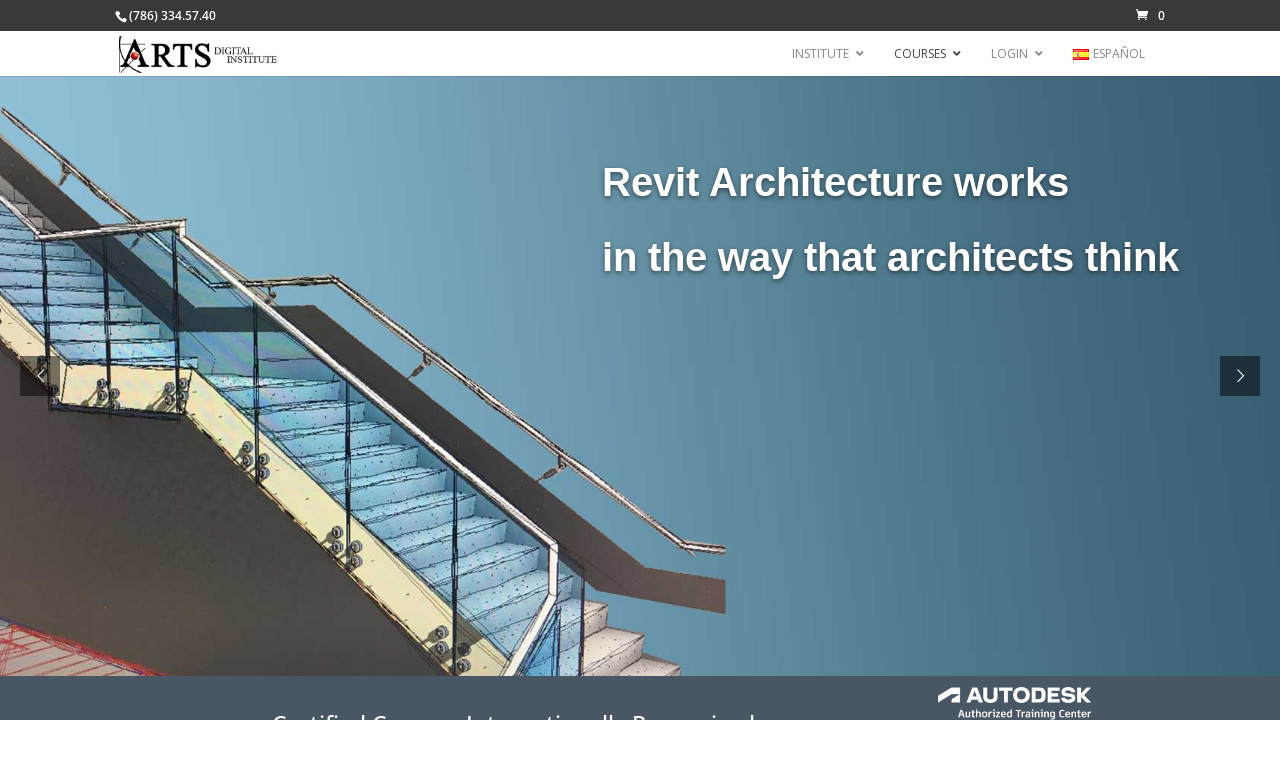

--- FILE ---
content_type: text/html; charset=utf-8
request_url: https://www.google.com/recaptcha/api2/anchor?ar=1&k=6Le0GecgAAAAADva7Q3V8-hvIUYIj3RiP9bXElFZ&co=aHR0cHM6Ly9hcnRzZGlnaXRhbGluc3RpdHV0ZS5jb206NDQz&hl=en&v=PoyoqOPhxBO7pBk68S4YbpHZ&size=invisible&anchor-ms=20000&execute-ms=30000&cb=9d930xaw9yn
body_size: 48754
content:
<!DOCTYPE HTML><html dir="ltr" lang="en"><head><meta http-equiv="Content-Type" content="text/html; charset=UTF-8">
<meta http-equiv="X-UA-Compatible" content="IE=edge">
<title>reCAPTCHA</title>
<style type="text/css">
/* cyrillic-ext */
@font-face {
  font-family: 'Roboto';
  font-style: normal;
  font-weight: 400;
  font-stretch: 100%;
  src: url(//fonts.gstatic.com/s/roboto/v48/KFO7CnqEu92Fr1ME7kSn66aGLdTylUAMa3GUBHMdazTgWw.woff2) format('woff2');
  unicode-range: U+0460-052F, U+1C80-1C8A, U+20B4, U+2DE0-2DFF, U+A640-A69F, U+FE2E-FE2F;
}
/* cyrillic */
@font-face {
  font-family: 'Roboto';
  font-style: normal;
  font-weight: 400;
  font-stretch: 100%;
  src: url(//fonts.gstatic.com/s/roboto/v48/KFO7CnqEu92Fr1ME7kSn66aGLdTylUAMa3iUBHMdazTgWw.woff2) format('woff2');
  unicode-range: U+0301, U+0400-045F, U+0490-0491, U+04B0-04B1, U+2116;
}
/* greek-ext */
@font-face {
  font-family: 'Roboto';
  font-style: normal;
  font-weight: 400;
  font-stretch: 100%;
  src: url(//fonts.gstatic.com/s/roboto/v48/KFO7CnqEu92Fr1ME7kSn66aGLdTylUAMa3CUBHMdazTgWw.woff2) format('woff2');
  unicode-range: U+1F00-1FFF;
}
/* greek */
@font-face {
  font-family: 'Roboto';
  font-style: normal;
  font-weight: 400;
  font-stretch: 100%;
  src: url(//fonts.gstatic.com/s/roboto/v48/KFO7CnqEu92Fr1ME7kSn66aGLdTylUAMa3-UBHMdazTgWw.woff2) format('woff2');
  unicode-range: U+0370-0377, U+037A-037F, U+0384-038A, U+038C, U+038E-03A1, U+03A3-03FF;
}
/* math */
@font-face {
  font-family: 'Roboto';
  font-style: normal;
  font-weight: 400;
  font-stretch: 100%;
  src: url(//fonts.gstatic.com/s/roboto/v48/KFO7CnqEu92Fr1ME7kSn66aGLdTylUAMawCUBHMdazTgWw.woff2) format('woff2');
  unicode-range: U+0302-0303, U+0305, U+0307-0308, U+0310, U+0312, U+0315, U+031A, U+0326-0327, U+032C, U+032F-0330, U+0332-0333, U+0338, U+033A, U+0346, U+034D, U+0391-03A1, U+03A3-03A9, U+03B1-03C9, U+03D1, U+03D5-03D6, U+03F0-03F1, U+03F4-03F5, U+2016-2017, U+2034-2038, U+203C, U+2040, U+2043, U+2047, U+2050, U+2057, U+205F, U+2070-2071, U+2074-208E, U+2090-209C, U+20D0-20DC, U+20E1, U+20E5-20EF, U+2100-2112, U+2114-2115, U+2117-2121, U+2123-214F, U+2190, U+2192, U+2194-21AE, U+21B0-21E5, U+21F1-21F2, U+21F4-2211, U+2213-2214, U+2216-22FF, U+2308-230B, U+2310, U+2319, U+231C-2321, U+2336-237A, U+237C, U+2395, U+239B-23B7, U+23D0, U+23DC-23E1, U+2474-2475, U+25AF, U+25B3, U+25B7, U+25BD, U+25C1, U+25CA, U+25CC, U+25FB, U+266D-266F, U+27C0-27FF, U+2900-2AFF, U+2B0E-2B11, U+2B30-2B4C, U+2BFE, U+3030, U+FF5B, U+FF5D, U+1D400-1D7FF, U+1EE00-1EEFF;
}
/* symbols */
@font-face {
  font-family: 'Roboto';
  font-style: normal;
  font-weight: 400;
  font-stretch: 100%;
  src: url(//fonts.gstatic.com/s/roboto/v48/KFO7CnqEu92Fr1ME7kSn66aGLdTylUAMaxKUBHMdazTgWw.woff2) format('woff2');
  unicode-range: U+0001-000C, U+000E-001F, U+007F-009F, U+20DD-20E0, U+20E2-20E4, U+2150-218F, U+2190, U+2192, U+2194-2199, U+21AF, U+21E6-21F0, U+21F3, U+2218-2219, U+2299, U+22C4-22C6, U+2300-243F, U+2440-244A, U+2460-24FF, U+25A0-27BF, U+2800-28FF, U+2921-2922, U+2981, U+29BF, U+29EB, U+2B00-2BFF, U+4DC0-4DFF, U+FFF9-FFFB, U+10140-1018E, U+10190-1019C, U+101A0, U+101D0-101FD, U+102E0-102FB, U+10E60-10E7E, U+1D2C0-1D2D3, U+1D2E0-1D37F, U+1F000-1F0FF, U+1F100-1F1AD, U+1F1E6-1F1FF, U+1F30D-1F30F, U+1F315, U+1F31C, U+1F31E, U+1F320-1F32C, U+1F336, U+1F378, U+1F37D, U+1F382, U+1F393-1F39F, U+1F3A7-1F3A8, U+1F3AC-1F3AF, U+1F3C2, U+1F3C4-1F3C6, U+1F3CA-1F3CE, U+1F3D4-1F3E0, U+1F3ED, U+1F3F1-1F3F3, U+1F3F5-1F3F7, U+1F408, U+1F415, U+1F41F, U+1F426, U+1F43F, U+1F441-1F442, U+1F444, U+1F446-1F449, U+1F44C-1F44E, U+1F453, U+1F46A, U+1F47D, U+1F4A3, U+1F4B0, U+1F4B3, U+1F4B9, U+1F4BB, U+1F4BF, U+1F4C8-1F4CB, U+1F4D6, U+1F4DA, U+1F4DF, U+1F4E3-1F4E6, U+1F4EA-1F4ED, U+1F4F7, U+1F4F9-1F4FB, U+1F4FD-1F4FE, U+1F503, U+1F507-1F50B, U+1F50D, U+1F512-1F513, U+1F53E-1F54A, U+1F54F-1F5FA, U+1F610, U+1F650-1F67F, U+1F687, U+1F68D, U+1F691, U+1F694, U+1F698, U+1F6AD, U+1F6B2, U+1F6B9-1F6BA, U+1F6BC, U+1F6C6-1F6CF, U+1F6D3-1F6D7, U+1F6E0-1F6EA, U+1F6F0-1F6F3, U+1F6F7-1F6FC, U+1F700-1F7FF, U+1F800-1F80B, U+1F810-1F847, U+1F850-1F859, U+1F860-1F887, U+1F890-1F8AD, U+1F8B0-1F8BB, U+1F8C0-1F8C1, U+1F900-1F90B, U+1F93B, U+1F946, U+1F984, U+1F996, U+1F9E9, U+1FA00-1FA6F, U+1FA70-1FA7C, U+1FA80-1FA89, U+1FA8F-1FAC6, U+1FACE-1FADC, U+1FADF-1FAE9, U+1FAF0-1FAF8, U+1FB00-1FBFF;
}
/* vietnamese */
@font-face {
  font-family: 'Roboto';
  font-style: normal;
  font-weight: 400;
  font-stretch: 100%;
  src: url(//fonts.gstatic.com/s/roboto/v48/KFO7CnqEu92Fr1ME7kSn66aGLdTylUAMa3OUBHMdazTgWw.woff2) format('woff2');
  unicode-range: U+0102-0103, U+0110-0111, U+0128-0129, U+0168-0169, U+01A0-01A1, U+01AF-01B0, U+0300-0301, U+0303-0304, U+0308-0309, U+0323, U+0329, U+1EA0-1EF9, U+20AB;
}
/* latin-ext */
@font-face {
  font-family: 'Roboto';
  font-style: normal;
  font-weight: 400;
  font-stretch: 100%;
  src: url(//fonts.gstatic.com/s/roboto/v48/KFO7CnqEu92Fr1ME7kSn66aGLdTylUAMa3KUBHMdazTgWw.woff2) format('woff2');
  unicode-range: U+0100-02BA, U+02BD-02C5, U+02C7-02CC, U+02CE-02D7, U+02DD-02FF, U+0304, U+0308, U+0329, U+1D00-1DBF, U+1E00-1E9F, U+1EF2-1EFF, U+2020, U+20A0-20AB, U+20AD-20C0, U+2113, U+2C60-2C7F, U+A720-A7FF;
}
/* latin */
@font-face {
  font-family: 'Roboto';
  font-style: normal;
  font-weight: 400;
  font-stretch: 100%;
  src: url(//fonts.gstatic.com/s/roboto/v48/KFO7CnqEu92Fr1ME7kSn66aGLdTylUAMa3yUBHMdazQ.woff2) format('woff2');
  unicode-range: U+0000-00FF, U+0131, U+0152-0153, U+02BB-02BC, U+02C6, U+02DA, U+02DC, U+0304, U+0308, U+0329, U+2000-206F, U+20AC, U+2122, U+2191, U+2193, U+2212, U+2215, U+FEFF, U+FFFD;
}
/* cyrillic-ext */
@font-face {
  font-family: 'Roboto';
  font-style: normal;
  font-weight: 500;
  font-stretch: 100%;
  src: url(//fonts.gstatic.com/s/roboto/v48/KFO7CnqEu92Fr1ME7kSn66aGLdTylUAMa3GUBHMdazTgWw.woff2) format('woff2');
  unicode-range: U+0460-052F, U+1C80-1C8A, U+20B4, U+2DE0-2DFF, U+A640-A69F, U+FE2E-FE2F;
}
/* cyrillic */
@font-face {
  font-family: 'Roboto';
  font-style: normal;
  font-weight: 500;
  font-stretch: 100%;
  src: url(//fonts.gstatic.com/s/roboto/v48/KFO7CnqEu92Fr1ME7kSn66aGLdTylUAMa3iUBHMdazTgWw.woff2) format('woff2');
  unicode-range: U+0301, U+0400-045F, U+0490-0491, U+04B0-04B1, U+2116;
}
/* greek-ext */
@font-face {
  font-family: 'Roboto';
  font-style: normal;
  font-weight: 500;
  font-stretch: 100%;
  src: url(//fonts.gstatic.com/s/roboto/v48/KFO7CnqEu92Fr1ME7kSn66aGLdTylUAMa3CUBHMdazTgWw.woff2) format('woff2');
  unicode-range: U+1F00-1FFF;
}
/* greek */
@font-face {
  font-family: 'Roboto';
  font-style: normal;
  font-weight: 500;
  font-stretch: 100%;
  src: url(//fonts.gstatic.com/s/roboto/v48/KFO7CnqEu92Fr1ME7kSn66aGLdTylUAMa3-UBHMdazTgWw.woff2) format('woff2');
  unicode-range: U+0370-0377, U+037A-037F, U+0384-038A, U+038C, U+038E-03A1, U+03A3-03FF;
}
/* math */
@font-face {
  font-family: 'Roboto';
  font-style: normal;
  font-weight: 500;
  font-stretch: 100%;
  src: url(//fonts.gstatic.com/s/roboto/v48/KFO7CnqEu92Fr1ME7kSn66aGLdTylUAMawCUBHMdazTgWw.woff2) format('woff2');
  unicode-range: U+0302-0303, U+0305, U+0307-0308, U+0310, U+0312, U+0315, U+031A, U+0326-0327, U+032C, U+032F-0330, U+0332-0333, U+0338, U+033A, U+0346, U+034D, U+0391-03A1, U+03A3-03A9, U+03B1-03C9, U+03D1, U+03D5-03D6, U+03F0-03F1, U+03F4-03F5, U+2016-2017, U+2034-2038, U+203C, U+2040, U+2043, U+2047, U+2050, U+2057, U+205F, U+2070-2071, U+2074-208E, U+2090-209C, U+20D0-20DC, U+20E1, U+20E5-20EF, U+2100-2112, U+2114-2115, U+2117-2121, U+2123-214F, U+2190, U+2192, U+2194-21AE, U+21B0-21E5, U+21F1-21F2, U+21F4-2211, U+2213-2214, U+2216-22FF, U+2308-230B, U+2310, U+2319, U+231C-2321, U+2336-237A, U+237C, U+2395, U+239B-23B7, U+23D0, U+23DC-23E1, U+2474-2475, U+25AF, U+25B3, U+25B7, U+25BD, U+25C1, U+25CA, U+25CC, U+25FB, U+266D-266F, U+27C0-27FF, U+2900-2AFF, U+2B0E-2B11, U+2B30-2B4C, U+2BFE, U+3030, U+FF5B, U+FF5D, U+1D400-1D7FF, U+1EE00-1EEFF;
}
/* symbols */
@font-face {
  font-family: 'Roboto';
  font-style: normal;
  font-weight: 500;
  font-stretch: 100%;
  src: url(//fonts.gstatic.com/s/roboto/v48/KFO7CnqEu92Fr1ME7kSn66aGLdTylUAMaxKUBHMdazTgWw.woff2) format('woff2');
  unicode-range: U+0001-000C, U+000E-001F, U+007F-009F, U+20DD-20E0, U+20E2-20E4, U+2150-218F, U+2190, U+2192, U+2194-2199, U+21AF, U+21E6-21F0, U+21F3, U+2218-2219, U+2299, U+22C4-22C6, U+2300-243F, U+2440-244A, U+2460-24FF, U+25A0-27BF, U+2800-28FF, U+2921-2922, U+2981, U+29BF, U+29EB, U+2B00-2BFF, U+4DC0-4DFF, U+FFF9-FFFB, U+10140-1018E, U+10190-1019C, U+101A0, U+101D0-101FD, U+102E0-102FB, U+10E60-10E7E, U+1D2C0-1D2D3, U+1D2E0-1D37F, U+1F000-1F0FF, U+1F100-1F1AD, U+1F1E6-1F1FF, U+1F30D-1F30F, U+1F315, U+1F31C, U+1F31E, U+1F320-1F32C, U+1F336, U+1F378, U+1F37D, U+1F382, U+1F393-1F39F, U+1F3A7-1F3A8, U+1F3AC-1F3AF, U+1F3C2, U+1F3C4-1F3C6, U+1F3CA-1F3CE, U+1F3D4-1F3E0, U+1F3ED, U+1F3F1-1F3F3, U+1F3F5-1F3F7, U+1F408, U+1F415, U+1F41F, U+1F426, U+1F43F, U+1F441-1F442, U+1F444, U+1F446-1F449, U+1F44C-1F44E, U+1F453, U+1F46A, U+1F47D, U+1F4A3, U+1F4B0, U+1F4B3, U+1F4B9, U+1F4BB, U+1F4BF, U+1F4C8-1F4CB, U+1F4D6, U+1F4DA, U+1F4DF, U+1F4E3-1F4E6, U+1F4EA-1F4ED, U+1F4F7, U+1F4F9-1F4FB, U+1F4FD-1F4FE, U+1F503, U+1F507-1F50B, U+1F50D, U+1F512-1F513, U+1F53E-1F54A, U+1F54F-1F5FA, U+1F610, U+1F650-1F67F, U+1F687, U+1F68D, U+1F691, U+1F694, U+1F698, U+1F6AD, U+1F6B2, U+1F6B9-1F6BA, U+1F6BC, U+1F6C6-1F6CF, U+1F6D3-1F6D7, U+1F6E0-1F6EA, U+1F6F0-1F6F3, U+1F6F7-1F6FC, U+1F700-1F7FF, U+1F800-1F80B, U+1F810-1F847, U+1F850-1F859, U+1F860-1F887, U+1F890-1F8AD, U+1F8B0-1F8BB, U+1F8C0-1F8C1, U+1F900-1F90B, U+1F93B, U+1F946, U+1F984, U+1F996, U+1F9E9, U+1FA00-1FA6F, U+1FA70-1FA7C, U+1FA80-1FA89, U+1FA8F-1FAC6, U+1FACE-1FADC, U+1FADF-1FAE9, U+1FAF0-1FAF8, U+1FB00-1FBFF;
}
/* vietnamese */
@font-face {
  font-family: 'Roboto';
  font-style: normal;
  font-weight: 500;
  font-stretch: 100%;
  src: url(//fonts.gstatic.com/s/roboto/v48/KFO7CnqEu92Fr1ME7kSn66aGLdTylUAMa3OUBHMdazTgWw.woff2) format('woff2');
  unicode-range: U+0102-0103, U+0110-0111, U+0128-0129, U+0168-0169, U+01A0-01A1, U+01AF-01B0, U+0300-0301, U+0303-0304, U+0308-0309, U+0323, U+0329, U+1EA0-1EF9, U+20AB;
}
/* latin-ext */
@font-face {
  font-family: 'Roboto';
  font-style: normal;
  font-weight: 500;
  font-stretch: 100%;
  src: url(//fonts.gstatic.com/s/roboto/v48/KFO7CnqEu92Fr1ME7kSn66aGLdTylUAMa3KUBHMdazTgWw.woff2) format('woff2');
  unicode-range: U+0100-02BA, U+02BD-02C5, U+02C7-02CC, U+02CE-02D7, U+02DD-02FF, U+0304, U+0308, U+0329, U+1D00-1DBF, U+1E00-1E9F, U+1EF2-1EFF, U+2020, U+20A0-20AB, U+20AD-20C0, U+2113, U+2C60-2C7F, U+A720-A7FF;
}
/* latin */
@font-face {
  font-family: 'Roboto';
  font-style: normal;
  font-weight: 500;
  font-stretch: 100%;
  src: url(//fonts.gstatic.com/s/roboto/v48/KFO7CnqEu92Fr1ME7kSn66aGLdTylUAMa3yUBHMdazQ.woff2) format('woff2');
  unicode-range: U+0000-00FF, U+0131, U+0152-0153, U+02BB-02BC, U+02C6, U+02DA, U+02DC, U+0304, U+0308, U+0329, U+2000-206F, U+20AC, U+2122, U+2191, U+2193, U+2212, U+2215, U+FEFF, U+FFFD;
}
/* cyrillic-ext */
@font-face {
  font-family: 'Roboto';
  font-style: normal;
  font-weight: 900;
  font-stretch: 100%;
  src: url(//fonts.gstatic.com/s/roboto/v48/KFO7CnqEu92Fr1ME7kSn66aGLdTylUAMa3GUBHMdazTgWw.woff2) format('woff2');
  unicode-range: U+0460-052F, U+1C80-1C8A, U+20B4, U+2DE0-2DFF, U+A640-A69F, U+FE2E-FE2F;
}
/* cyrillic */
@font-face {
  font-family: 'Roboto';
  font-style: normal;
  font-weight: 900;
  font-stretch: 100%;
  src: url(//fonts.gstatic.com/s/roboto/v48/KFO7CnqEu92Fr1ME7kSn66aGLdTylUAMa3iUBHMdazTgWw.woff2) format('woff2');
  unicode-range: U+0301, U+0400-045F, U+0490-0491, U+04B0-04B1, U+2116;
}
/* greek-ext */
@font-face {
  font-family: 'Roboto';
  font-style: normal;
  font-weight: 900;
  font-stretch: 100%;
  src: url(//fonts.gstatic.com/s/roboto/v48/KFO7CnqEu92Fr1ME7kSn66aGLdTylUAMa3CUBHMdazTgWw.woff2) format('woff2');
  unicode-range: U+1F00-1FFF;
}
/* greek */
@font-face {
  font-family: 'Roboto';
  font-style: normal;
  font-weight: 900;
  font-stretch: 100%;
  src: url(//fonts.gstatic.com/s/roboto/v48/KFO7CnqEu92Fr1ME7kSn66aGLdTylUAMa3-UBHMdazTgWw.woff2) format('woff2');
  unicode-range: U+0370-0377, U+037A-037F, U+0384-038A, U+038C, U+038E-03A1, U+03A3-03FF;
}
/* math */
@font-face {
  font-family: 'Roboto';
  font-style: normal;
  font-weight: 900;
  font-stretch: 100%;
  src: url(//fonts.gstatic.com/s/roboto/v48/KFO7CnqEu92Fr1ME7kSn66aGLdTylUAMawCUBHMdazTgWw.woff2) format('woff2');
  unicode-range: U+0302-0303, U+0305, U+0307-0308, U+0310, U+0312, U+0315, U+031A, U+0326-0327, U+032C, U+032F-0330, U+0332-0333, U+0338, U+033A, U+0346, U+034D, U+0391-03A1, U+03A3-03A9, U+03B1-03C9, U+03D1, U+03D5-03D6, U+03F0-03F1, U+03F4-03F5, U+2016-2017, U+2034-2038, U+203C, U+2040, U+2043, U+2047, U+2050, U+2057, U+205F, U+2070-2071, U+2074-208E, U+2090-209C, U+20D0-20DC, U+20E1, U+20E5-20EF, U+2100-2112, U+2114-2115, U+2117-2121, U+2123-214F, U+2190, U+2192, U+2194-21AE, U+21B0-21E5, U+21F1-21F2, U+21F4-2211, U+2213-2214, U+2216-22FF, U+2308-230B, U+2310, U+2319, U+231C-2321, U+2336-237A, U+237C, U+2395, U+239B-23B7, U+23D0, U+23DC-23E1, U+2474-2475, U+25AF, U+25B3, U+25B7, U+25BD, U+25C1, U+25CA, U+25CC, U+25FB, U+266D-266F, U+27C0-27FF, U+2900-2AFF, U+2B0E-2B11, U+2B30-2B4C, U+2BFE, U+3030, U+FF5B, U+FF5D, U+1D400-1D7FF, U+1EE00-1EEFF;
}
/* symbols */
@font-face {
  font-family: 'Roboto';
  font-style: normal;
  font-weight: 900;
  font-stretch: 100%;
  src: url(//fonts.gstatic.com/s/roboto/v48/KFO7CnqEu92Fr1ME7kSn66aGLdTylUAMaxKUBHMdazTgWw.woff2) format('woff2');
  unicode-range: U+0001-000C, U+000E-001F, U+007F-009F, U+20DD-20E0, U+20E2-20E4, U+2150-218F, U+2190, U+2192, U+2194-2199, U+21AF, U+21E6-21F0, U+21F3, U+2218-2219, U+2299, U+22C4-22C6, U+2300-243F, U+2440-244A, U+2460-24FF, U+25A0-27BF, U+2800-28FF, U+2921-2922, U+2981, U+29BF, U+29EB, U+2B00-2BFF, U+4DC0-4DFF, U+FFF9-FFFB, U+10140-1018E, U+10190-1019C, U+101A0, U+101D0-101FD, U+102E0-102FB, U+10E60-10E7E, U+1D2C0-1D2D3, U+1D2E0-1D37F, U+1F000-1F0FF, U+1F100-1F1AD, U+1F1E6-1F1FF, U+1F30D-1F30F, U+1F315, U+1F31C, U+1F31E, U+1F320-1F32C, U+1F336, U+1F378, U+1F37D, U+1F382, U+1F393-1F39F, U+1F3A7-1F3A8, U+1F3AC-1F3AF, U+1F3C2, U+1F3C4-1F3C6, U+1F3CA-1F3CE, U+1F3D4-1F3E0, U+1F3ED, U+1F3F1-1F3F3, U+1F3F5-1F3F7, U+1F408, U+1F415, U+1F41F, U+1F426, U+1F43F, U+1F441-1F442, U+1F444, U+1F446-1F449, U+1F44C-1F44E, U+1F453, U+1F46A, U+1F47D, U+1F4A3, U+1F4B0, U+1F4B3, U+1F4B9, U+1F4BB, U+1F4BF, U+1F4C8-1F4CB, U+1F4D6, U+1F4DA, U+1F4DF, U+1F4E3-1F4E6, U+1F4EA-1F4ED, U+1F4F7, U+1F4F9-1F4FB, U+1F4FD-1F4FE, U+1F503, U+1F507-1F50B, U+1F50D, U+1F512-1F513, U+1F53E-1F54A, U+1F54F-1F5FA, U+1F610, U+1F650-1F67F, U+1F687, U+1F68D, U+1F691, U+1F694, U+1F698, U+1F6AD, U+1F6B2, U+1F6B9-1F6BA, U+1F6BC, U+1F6C6-1F6CF, U+1F6D3-1F6D7, U+1F6E0-1F6EA, U+1F6F0-1F6F3, U+1F6F7-1F6FC, U+1F700-1F7FF, U+1F800-1F80B, U+1F810-1F847, U+1F850-1F859, U+1F860-1F887, U+1F890-1F8AD, U+1F8B0-1F8BB, U+1F8C0-1F8C1, U+1F900-1F90B, U+1F93B, U+1F946, U+1F984, U+1F996, U+1F9E9, U+1FA00-1FA6F, U+1FA70-1FA7C, U+1FA80-1FA89, U+1FA8F-1FAC6, U+1FACE-1FADC, U+1FADF-1FAE9, U+1FAF0-1FAF8, U+1FB00-1FBFF;
}
/* vietnamese */
@font-face {
  font-family: 'Roboto';
  font-style: normal;
  font-weight: 900;
  font-stretch: 100%;
  src: url(//fonts.gstatic.com/s/roboto/v48/KFO7CnqEu92Fr1ME7kSn66aGLdTylUAMa3OUBHMdazTgWw.woff2) format('woff2');
  unicode-range: U+0102-0103, U+0110-0111, U+0128-0129, U+0168-0169, U+01A0-01A1, U+01AF-01B0, U+0300-0301, U+0303-0304, U+0308-0309, U+0323, U+0329, U+1EA0-1EF9, U+20AB;
}
/* latin-ext */
@font-face {
  font-family: 'Roboto';
  font-style: normal;
  font-weight: 900;
  font-stretch: 100%;
  src: url(//fonts.gstatic.com/s/roboto/v48/KFO7CnqEu92Fr1ME7kSn66aGLdTylUAMa3KUBHMdazTgWw.woff2) format('woff2');
  unicode-range: U+0100-02BA, U+02BD-02C5, U+02C7-02CC, U+02CE-02D7, U+02DD-02FF, U+0304, U+0308, U+0329, U+1D00-1DBF, U+1E00-1E9F, U+1EF2-1EFF, U+2020, U+20A0-20AB, U+20AD-20C0, U+2113, U+2C60-2C7F, U+A720-A7FF;
}
/* latin */
@font-face {
  font-family: 'Roboto';
  font-style: normal;
  font-weight: 900;
  font-stretch: 100%;
  src: url(//fonts.gstatic.com/s/roboto/v48/KFO7CnqEu92Fr1ME7kSn66aGLdTylUAMa3yUBHMdazQ.woff2) format('woff2');
  unicode-range: U+0000-00FF, U+0131, U+0152-0153, U+02BB-02BC, U+02C6, U+02DA, U+02DC, U+0304, U+0308, U+0329, U+2000-206F, U+20AC, U+2122, U+2191, U+2193, U+2212, U+2215, U+FEFF, U+FFFD;
}

</style>
<link rel="stylesheet" type="text/css" href="https://www.gstatic.com/recaptcha/releases/PoyoqOPhxBO7pBk68S4YbpHZ/styles__ltr.css">
<script nonce="ilrZWb52p0yj_pM3c01CAA" type="text/javascript">window['__recaptcha_api'] = 'https://www.google.com/recaptcha/api2/';</script>
<script type="text/javascript" src="https://www.gstatic.com/recaptcha/releases/PoyoqOPhxBO7pBk68S4YbpHZ/recaptcha__en.js" nonce="ilrZWb52p0yj_pM3c01CAA">
      
    </script></head>
<body><div id="rc-anchor-alert" class="rc-anchor-alert"></div>
<input type="hidden" id="recaptcha-token" value="[base64]">
<script type="text/javascript" nonce="ilrZWb52p0yj_pM3c01CAA">
      recaptcha.anchor.Main.init("[\x22ainput\x22,[\x22bgdata\x22,\x22\x22,\[base64]/[base64]/MjU1Ong/[base64]/[base64]/[base64]/[base64]/[base64]/[base64]/[base64]/[base64]/[base64]/[base64]/[base64]/[base64]/[base64]/[base64]/[base64]\\u003d\x22,\[base64]\\u003d\x22,\[base64]/DncKfKgjCoArCusOjMELDiMOUw6nCqmBUPsO4czXDlsKCdMO5ZMK8w6I0woF+woLCkcKhworChcK+wposwrHCrcOpwr/[base64]/CiU/[base64]/w6fCsMOBQMKnTB7DsGUtw7cHwq7CtMO4S1VDw5zDiMKiIWLDlMKZw7bCtkrDscKVwpE2DcKKw4VMfTzDusKawpnDijHCpTzDjcOGPFHCncOQf0LDvMKzw687woHCjiRiwqDCuW/DlC/[base64]/CmBHCoMK6w45rGsO2bcKcw6UFAMKqw7bDk3oAw6/DshHCnzskPwluwroXScKHw7nDh3rDssO5wpbDlhQZV8OrdcKLIEbDpRXChTYPLjvDtEF/HsOxKA/[base64]/TEUxHsOQPxTCgsOkSMKER8K5LlLCvznCmMKIV2YIYTJbwocQSS9Jw5jCkBfCiTHDgSzDhQVYB8O0K0ATw7RawrfDj8Kbw6TDu8KZZxJOw7bDlQhNw5sjGxlEcmXCjDjCtW/[base64]/DtmQdNcO0ACjCgsKhG8OfYWPDnn3DmMK1fysnw4tawr3CmyHDmx7ClSLDhsOmwpLDsMODJcOdw5AdEsKsw51Iwr9gUsKyGXDClF0Ew4TCvsODw4jDk2TDnmXCnC5rCMOEXsO5IS3Dh8Orw59Lw4kCYRzCuwzCn8KEwpvCgMKKwoLDosK1wo3CrV/DogcqKgLClSpEw6nDhsObH08IPjRzw7zCsMOPw7UjY8OdZ8OQIEs2wqvDlcOywqjCn8KFQR7Cu8KEw6ldw4LChxwbJsKcw4tMCTXDosOAK8OTBAvCi10PYlNqTMO8W8KpwokqIcOSwp/Ctx5Bw63ChMOjw5LDt8KswpvCs8KyQsKXe8O5w45Pc8KAw61pN8OZw7zCocKsTsOnwoEyMsKcwq1NwqLCqMKfDcOlJlfDmRIFWMKww71Cwpgkw7l3w69wwo7CpRZ1c8KFJ8Onwqg1wprDksOVJMKvRwvDicKow7/[base64]/w77Dl8K8DmvDmcOZwqomwoQ/PcKDEsKhWl/CpnLDlxkpwoIDUU3DpsOKw6LCocOGwqPCjMOnwph2wqd2wrbDpcK+wo/Cu8Kswq93w5TDhibCmUIgw6fDv8KPw7PDi8OXwqrDmcKVJ0jCjsKpVWYkCMOzA8KMDTfCpMKjwrNnw77CuMOWwr3Dvzt/FcKpM8K/wpbCrcKDPzHCmQRCw4XCpcKlwozDp8KiwpUvw78WwrTCmsOmwrTDkMKjLsK7WyLDu8ODCcKAcE3DgcKiPnXClcOZaWbCn8K3QsODccO3wr4vw5g/[base64]/CkkHCgwM5EB8dw4Nyw4DCiFvDkS7DlgEswprCtmDDvXNBwo0uwrDCmjXDt8K9w6AkDBIkKMK0w73Cj8Okw4PDlsOQwrLCqEECL8OXw5Vww5XDtsKNBVM4wo3DklI/[base64]/DuQvCscKmw6DCtsOGNMKUYMOmNxLDtEIeMMOlw47DjMOxw4LCgsOVwqIuwoV7woPDjcKjXcOJwrTCp3jDucK2X1/ChMOawrMdPSPCh8KkLcOWEsKZw6DCusKQYBfCuQ7CuMKBw6cuwpVpwohMfkQHORhtwoPCkRLDuglKZCxpwpUSIgYvJMK+CUNEw4ASPBgBwrYXfcKnWsKkOmbDjkPCkMOQw6XDiRjDpcOeEBQpOEbCn8K/[base64]/Co8Osw47CuMOFw6tETBHCjsO/wojCkyloesOFwqxCSsOFwpxlacOew7rDuBR7w59BwqvCiz1hWsOJwpXDj8OzKMKbwrLDhMK9fMOaw4nCgwl9d3A6fAPCicOfw5VtF8OqLwAPw5/[base64]/wog5UW9tw5PCgGpiwqrCjMKNMcOZwqsMwrxLwrxcwrdxwoDDumvCilTCizPDqBzCvT8zMcOlJ8KtdmPDjHnDiUIIJ8KVw6/CvsKxw7sZQMK8HMOTwpnCu8K1DmXDjsOYwqYfwqVCw5LCnMOLcQjCp8KeDMOqw6LCm8KMwoIgwq0/Cw3DuMKeP3TCuxfCiWoVcGBQVsOXw43ChHFVEHvDssK5X8OID8KSSzBsFk8NE1LCrHbDrcOpw5nCm8Kwwp1dw5fDoQDCnznCtzLCrcOsw6PDj8O3woEKw4p9JT8MdW4BwofDtwXCpQTCtQjChsKXBD5qcW5JwqBcwph+DcKTw4FIYH/CqsKGw4jCrcK8T8OwQcK/w4fChsKUwpvDtTHCs8ONw77DucKpI0JtwozCpMOdwovDhA52w6fCgMKQw4bDlX4Xw5kmecKvVjzCvsOkw5AjQsO9LFbDvnd5JFtVbcKKw51hBSbDoVPCtXxAPwpkZXDDpMOYwoDDu1/[base64]/[base64]/DnhAhR8K6wqFrw5sTw4RGwropBhLDmxrDscKVHcKbw4QybsO3wqbCtMKAw60jwrA9Ew5QwoTCpcOzKDNrdiHCv8O1w6oDw4JuRVcHwq7CrsO9wovDi2fDo8OowpMLFMOfWlhMByRmw6zDrnXDhsOOfsOswpQrw457w40ZVCLCnxwofzVwewjChiPDtsKNw70lwq/[base64]/[base64]/CmsOEeB9xIkHCjcKdw6nCqx7DpRzCtcKeHBDDs8Ovw7LCjio5d8OUwowhVG81UsOiwpPDqTDDrTM5w5VUIsKoVztqwrnDpsKMUlkmHgLDuMKlSibCiCzChcK/ScOaQn4Ywo5LQMObwoDCnwpNH8OSEsKpFWrCscO6wpR1w5HCmnjDvsObw7IYbzU9w6bDgMKPwopew79CPsOmazpewoDDgcKYJ0/DrzTCpgFYVsKXw5hfMMOHXmBVwonDgQM3TcK0TcKbwpHDssOgKMKbwqTDqlfCmsOtKHAqWUoeUEzCgGDCtsKyAMKNXsO2UX/DsmooYRYhRcODw5Iewq/DggwhW1JdTMKAwqscfDpIaQI/w4xKwr5wKmpGUcKjw5Vpw74pSSY/OWgEcQPDqMOrbE8nwrPDs8KpOcKfVUPDqw/DsEk2UV/[base64]/[base64]/[base64]/aS1oZcK5VcK0NzPDrcOAHsOVw4lPQcKPwr1QeMKvwrkOVHrDuMO5w5bDscK/w7Q6YyRLwp/[base64]/w6LCjTULw4bDhsK/[base64]/[base64]/Y3RSw6AtwrB+w73DnkYIO2zCpcKjw7kVw7g1w6HCjMKawrPDgsOWa8OpcSdWw7dfwocYw4QQw5UpwqPDmiTCnk/Cl8OQw4xcLlBcwoHDkMKyWsKhXWMbw60EJR8XEMOyQxEDXcKOIMO6w5bCicKIRWTCqsKkWShJUWVnw4vCjCrDiVnDokQFTMKCXzXCtW1hZcKMGMOJOcOEw7nDhcKRDjAAwqDCrMOxw4sPdEFSek3CpDl7w5zCocKbQVbDlGNfOz/Dl3LDrMKoEQw/[base64]/w7fDjsKpwpXCjMOvfsKMf2dyRgZpwpkCwrxQw795wpTDsj/Dln/[base64]/w4sOfiTDu8Okw5UJDcKpD8OaGlDCl8KuwqhqS2wUeG7CnSvDtcK6HQfDu15Uw5fCiznCjSfDh8KoPBbDnHjCi8Oqd1c7w7gvwoIGfsOgP1FMw6/[base64]/Dp2wnYjDDpmwawpnCiUPDqSsowoUmbsOLwqfClMOqwpPCkcKWJX7DmnMBw53CrsOSFcKxwqo2w7TDnh7DiAfDnkzCl0RGUsKNFgTDmg01w5fDgnYnwrB9w7U3MEvDhsO1DcKeD8OcfcO/WcKjZMO0ZSh2BsKOU8OgEkNew6jDmQXCsmTDmxrCpWXDt1tKw4AuIsO+RlEJwr/Dk3UgDmbDsWoMwo3CiVvDlMKXwr3CvUYgwpbDvAwUw57DvMOUwpnCtcKzKE/[base64]/Cs8OSwop3w7UxQVnCvWAAwqzCncKdwrLDnMKTwpxCEzzCqMKsNHcXwrHDiMKBQxMuNsKCwr/CnhbDkcOjeHUawpnCs8K4HcOAXEDCjsOzw7DDgcKZw4HDq25hw5dyXFBxw4RKXms1BXHDocKxOifChBfCmm/[base64]/Ck8O7ekw2w5cqAG/CvsOHw5PDlsOWOX1Gw6M8w5zDvl5Kw6E3dUfCgyVIw5zDvHPDjQXCscKKXibDr8Oxw77DiMObw4IKQTInw6EFMMOScsKHHmrCvcOgw7XCpMOBY8O5wr8JXsOdwofChMOpw5ZELcOXb8OdSEbCgMOnwrB9wqx/wqvCnHrDkMOvwrDCgxDDgcOwwonDnMKGYcO5bU0Rw7rDmEl7LcKSwp3ClMKfw5DCqMOaTsK3w7/ChcKMGcO+w6vDpMO9wrHCtiwMC1Z2w7zCvRjDjnUuw6lbCDVYwrE4aMOCwrkkwo7Dj8KvBMKnBksca2HChcO1LgYGU8KqwqEDLsORw4HDtX8Xd8OgF8OVw6HDsDbCv8OowpBPKMOYw5LDlxF2woDCnMO2wrdwLx1PaMOwXRHCnnZ/wrk6w4DCuy3CmC3DhsKnwppQwpHCpTfDjMKZwoLCqAbCgcKLdcKuw4cNU1DCn8KyURAkwrl6wpTCrMO3w6rDt8OlNMK6wrliPRnDqsOgCsK/Z8KkK8OQw77ChXbDl8OfwrfCi29IDlYKw4FGaRnCrMKqVERgG2cYw49Uw7HCjcOSBDLDm8OaGmrDuMO2w6vCggvCgMKNN8KndMKZw7QSwqQtwozDlh/CsijCo8OTw544RStcFcKzwq7DpkbDq8KAChzDv1sMw4XCpsOlwo4OwovCu8ONwq/[base64]/CpMKMwp3Do1Z/YMKKfznDk1DDkBDCkgzDhkrClMKpw4jDk1Elwq4RfcOKwq/CjkbCv8OsSsOew4rDhSweQmzDjcOLwqzDkksWEgrDtsKIYsKfw71owrfDgcKjW3fCuGPDvD/CgMKYwqTCv3JIVsKOHMOiG8KXwqx7wpnCmTLDk8Orw5kGW8KsS8KvRsK/ecK+w4tyw6BQwr9ZXcOMwqLDlMKhw7VBwrDCqsKkw4UMwotHw616w7zDq0UVw5lYw6zDhsKpwrfCgi/CkxzCqS7Dtz/DvsKXwp7DnsKOw4kdMwFnCHJyESnCjVrCvsOtw6nDicOZY8K1w40xBBXCkhY0SQjCmEhubMKlNcKjOBrCqlbDjRXCh1jDjTTCmsOxLCVpw7vDn8KsKl/Cg8OXW8OYwpJ/wrLDm8OnwrvCkMO9w63DhcODEMKkdnrDu8KYUm4iw6TDgD7CscKtFMK+wqlrwojCjcOuw58+wrPCql4ZNsOfw6VMBgAPe109cm4sdsOaw61bVT/CuHLCggo8ElzCtsO4woNrTHgowq9bWAdVERdVw45Tw7oswoovwpXCtVzDimXDsT3CkzrDr1w5T28XRiXCnRR/[base64]/Dh2vCmcKEQhHDt8OJwofDqSbDmiHCpC4Vw4VDA8OOcsOlworCvDnCjsK0w79sTsKrwp/[base64]/H8OswqbCkxobVAHCu391wqLCtsKhOMOIQ8K8Q8Kpw7zDiSbCkMO4woHCoMKDCW5qw6rCpsONwrHDjCwgXMKxw4fClD9kwo/Dq8Kuw5jDocOzwojDsMKdE8OLwrjCl2bDr2rDkxoNw59IwojCuB51wpjDiMK+w5vDpwgTKzR0IMOySsKgFMKWScKLdSdDwoxmwo49wodQc3/DikN5H8OSIMK/w5xvwqHDtsKwO3/CtX4Kw6U1wqDDgkt+wotNwo87CxrCj1Rje3Vew6fChsOYLsKObE7DsMOhw4V/w6bCgMOuF8KLwoolw7YrNUMSwqhtSXfCr2jDoS3Dj3zDrBnDrEt5w6PCvT7DtcOUw7PCsjvCjsOcbAJAwp1aw6cdwr/DhsOdbCoXwrw0wrtWdsKLQMO3XcK0TG9rS8K0MjTCisOUXcKrQRRewpTDicO2w4TDpsK5Kl0Bw7wCGUbDpVTDq8KIPsKewoTChj7Dg8OYwrZdw788w79RwrJWwrPCigIkwp4kYWAhw4fDusKuw7vDpsKNwrXDtcK/w7MGb10kdMKrw78hblFEAztDBALDlsKrwrsiCsKzw6QKasKbB0TCuDbDjsKGwqXDkWMBw5LCnQ5TG8KOw5zDlmchF8OvWHPDqMK5w7TDscKlE8O5dcONwrvCoR7DjA9iAj/DiMKvE8KwwpvCjWDDsMKJw51ow6jCiUzCggvCkMK1bcO8w5sMJ8OUw4jDt8KKw6lfw7TCvkrDqi53bmYNSH8ZTcKWfV/Dkn3Ds8OswovCnMOPw6lpwrPCgyZuw71Hw6PDn8K2UjkBSsK9VsOWbcODwp/DqMKdw4fCuWbClVB3GsKvBcO8WcODCsOXwoXChms4wozDkGtdwpBrw7Qiw6fDt8KEwpLDuRXCshDDkMOoNxHDrnzCu8Orc29bwrNGw5vDoMOpw5oFB33CtsOuIGFBJWlkJ8OcwrV2woA/NyhDwrRswo3Dv8KWwobDmMOFw6x+UcKbw6Jnw4PDnsOow5giT8OOfA/Du8KVwpBDFsOCw4jCmMO+LsK8w7wnwqtbw6ZCw4fDisKRw6h5wpfCpHDCjXZhw6/CuWHCtzc8XjfDpSfDuMKOw5XCuX3CgcKuw4zCvAXDk8OlXcOuw4/[base64]/DjXHCsy3CosO9w7HDjhjCoA7Ck8OUwq8nw7kCwrMRwozDp8K4wrHCnWFQw7BkPXXDpcO7w502UyJaJk9PF3rDqsKFQyYmLix1SMOzGsOTC8KSVx/[base64]/CmsOhwp5SMkBQwqciT27CujfCmMObfx0ewrLDgB4NVX83KlsGWU/DsGBQwoI3wrBmcsKTw6htL8OdZsK9wpR9w48nYQNbw6PDqRpMw6BfOMOpw7gXwobDm1LCnTMheMO3w4dxwrxPA8KqwqHDiSPCkwrDksOUw5fDs3ZWbjZCw7TDuhksw6zCkBbCnwnCh0M5woRRdcKUw4YiwpNcw54GWMKPw7XCtsKow4VodkjDvcOiASBfB8OaE8K/GT/[base64]/[base64]/ChMKUw5c3wrPCiMKfUsOtwrJDDsOCw4kaMXjCoFx8w7Jfw7wjw4wgwrTCpcOyfEzCqmXDlgLClGDDnMKFwqfDiMOabsOYJsOiQHY+w4BCw7DDlEbCmMO0V8OKw41zwpDCm0Z2aiPDqCnCgTgzwoTCnBAyPmnDs8KeTk9Sw6xIFMKlXnrDrWdwC8KcwoxBw5nCpsK/YBPCisKJwrBoUcOFSnXCoj4YwpkGw5wECjY1wqTDo8Kgw6E6WzhDPjrDlMKfBcKfH8Olw7BXaD4/w5VCw77CvhRxw7LDk8K0d8OzUMKzbcKeXm7DhnEoYC/[base64]/DhMKCw6EUw7NOwoVGDyrDm8OlD8K5U8KWfnZ9wpTDoE9Tcg3Cn309CsKGK0l/wp/Cl8KZJ0XDtcKZEcKlw4/CmcOGF8OBw7QbwqnDucOgHsKXw6/[base64]/[base64]/Dq0XDonMkwolawofDlsOyJxJBwp5Vf8KIHjXCs3dFKMKawqHDkXTDtMKRwr8+cxPCgl1xHlXCsWUww5/CgTd0w5TDlMK0QnfDh8Kww7vDtTdyCWAgw5xXKTrCumAywqjDpsK9wozDvhvCpMOfT0/ClV7Ck0htFR09w5cLT8OPB8Kww6zDsy3DsWzDv19RMF42wrtkLcKRwr8tw50pRRdpMsOIZ3rCk8OMdXEtwqfDu0XClGPDjSzCjW5laEwCw6FOw4bCm2bChnvDpMOjw6Q7wrvCsmo5Pg9Owr/[base64]/DpcOfw4nDnMK4EhfCqkJcJwsbejTDrF/[base64]/CnglDw4PDvcOSYMOpw4fDvFJkwrd8W8KCwoUsFzNICwzCpGHCm0Zmf8Ogw6tjUsO0wpwOVyfCjE0Mw4DDuMOUH8KEV8KOKMOBwp/Cm8KNw5tRw5pgU8OqTmDDrmFOw4HDhR/[base64]/CuhzCusKPw6UhwoVMwqkEHVXCkQDCkcKrw5RSwqE1dXMuw6QMG8OCEMOHQ8K5w7N2w57DgHI1wo3Dn8KHfjLCjcK4w5JuwqjCv8KrK8O1A3vDpAvCgRrCn0fDqgfDo3UVwr8MwqfCpsOqw7sxw7YyZMKfVBdEw5DCh8OIw5PDhnxjw6AXw6/CgsOGw6EqSVjClsKJS8Oww7ggw47CocO6GsK/HV5Lw4cVDH84w4rDv3bDpjzCocKpw7QeLWPDpMKoE8O5wrFaYn3DnMKeEsOQw7/[base64]/DriNhT8K+w6DCncKaKxF7wopkw6Zuw7cISBAow7BtwqjCtH/Ds8K/DRATGsOCIDMFwo8+IHggDz06ahoeD8K3VsO4dcOVHSTDpgTDsytzwqoRZCAqwqvDhcORw5PDi8K1Q3jDqEYcwrFjw7EUXcKbC2bDs142Y8O4GcOAw43DnsKHWFlTOcO7FFp/[base64]/w415NF92B37DpMKDw47CiXXCkcOcEQXDhgPDvMOgcMKRLX7DksOBFsKfw79DBg8gHMKZwo4vw4rDsQArwqzCosKFasK1wosswpoWPcOnIT/CuMKJCcKSPjdPwpDCoMOzMcKIw60pwp9yRBhAw6DCvCkeNMKcJMKuR1w/wp0xw47CsMK6B8O8w4FHO8OWKcKdSAV5woXCtMKRBsKES8KVV8OTR8OJY8K0A2IqE8K6wooLw5/CgsKew4VpLhrCqcOXw47CtTJWDhgzwozCrmYCw5fDjkHDu8KEwqYGWiXCucK7JADCusOgfU3Cqy/Co0RLWcKww4zDnsKBwoVQI8KCesKjwrUZw4jCmCFxMsOOd8OBFB49w5nCt3JWwqFqE8K4fsONGELDklByFcOowrbDry/[base64]/Cv8KLw6fCvTXCkjTDmADDv3TClhnCgMOLwpDDr33Dhm5sc8OJwpHCsQTCjWLDuEVhwrQbwrnDg8K5w47DryE3WcOqw7jDv8KMUcOuwqrDr8Kiw4jCnyZzw452wqtww5lDwq3CrDhPw5J7NkHDm8ObSA7DhkXDnsOWHMOKw6l4w5oBGsOxwo/Dg8ODClbCqz8VHyPDrBtcwr5iw7HDnWx/DlXCq30UD8KOTGRJw7lfAzF3wozDk8KsHFM8wqJNwoFtw6UtZcOjfsOxw6HCr8KFwpzCrsO7w4FpwoDCnQNVw7rDqyLCocKsCBXCjErDrcOKN8OkHC4bwpQFw4tfBHLCrQBOwqo5w4tRDlsmccOfA8OkDsK/[base64]/DrgHDpcOkwr8yw71UGgvDqMKufjLDhsOmw73CmcKvZig9O8KPwrbDrU0zdwwVwokWHU/DtXHCjglOSMOow5cBw7/CgVXDkUvCsh7Dl0nCtwTDicK4W8KwfCE4w6wAHzpJw7oww70LKsOSNh8wMAYVNGhUw6/[base64]/[base64]/Cn8O6I8OywrfCv3rDpn/DjyvDhhIpC8KcGcOHeR3Cm8KrCltBw6DDqzjCnElWwp3Dr8KCw6l9woDCjMKmTsK2JsOHdcOTwpcrZjjDvEkaTCbCosKhKBcfWMOAwqs6w5QwEMOWw7Jxw59qw6lDBsO0H8KYw514CDBaw7YwwpTCv8KoPMOmezrDqcO6w4lVwqLDlcKBAsKKw4XDi8K/w4MQwq/[base64]/Dv8Kzw4XDgsO+aBRzAE7Cr3lRT2J/LcOPw63DqG5yNG1bFzDCkMK/QMO0PsKGD8K/B8ODwrZEEiXDtMOqD3TDn8KTw6AuBcOLw5VcwqrCj09iwpbDqmw6OcKzaMO5fcKXYX/DrVfDgQlnw7/DjyHCmHEGO2bCtsO1EcOIBirDgEcnLsK5wooxNBfCiXFww5hNw77Cm8OowpJ3YDjCuRvCrQoiw6vDtQMEwpHDhXFqwq/CtWVKw5TCng8UwrMuw4Uew7w1w5B2w6kaDsK7wrXDhGbCmMOgecKocsKCw6bCrRx/[base64]/CjMKBNkAPEzIMK8KSwrHCm0nDn17CsRcZwq8CwozCpcOIBcOMBiXCo3dNPMO/wpLCtx9+REh+wpDCqwhRw6Fid2LDoDjCi1A/A8K5wpLDssKzw4pqGXjDnsKSwrPCqMOZV8OiS8ORdMO7w6vDpULDhBjDisOkGMKsGS/[base64]/Cm8K+w5BEQ8OAd3bClcKkBzrDisKuU8KFWFVcSnMaw7YcWUJ0bMOkSMKdw5PCgsKow6AqYcKbVcK+OTBzMMKCw7TDmQDDlUPCll3CqExCM8KmW8Oew7N3w5IXwrNEGAnCpsK9MyPCn8K1MMKGw6xSw4F7BsOTw6zCisO/w5HDnDXDjsORw7zChcKpWlnCmk4xXMOpwp/Dp8Khwr5SVCQhDQ3CsX1gwovClk0vw4zDqMOow4PCocOIwoHDsGXDksOYw4fDim/[base64]/[base64]/bHfCjnTDpFsWwrDDscKSSipYwq0ZDlfCisOkw4PClwDDhTbDoyvCqMOGwqFJwqI3w5fCoFLCt8K/IMKVw74RfC5dw6EJwptTUE1lVcKDw4oAwr3DpTUhwq/CqG7Dn3jCvWp5wq3ChMK8w7vCil0ywqxIw7B2UMOpw7rCi8OkwrbClMKOUE0/wpPCvMK4cxTDkMOPwpcDw4bDjMKdw5dUXk/DmMKTGynCosOKwppiaDB/w4RVMsObw6fCkMKWL2szwpglecOgwptdAjoQw5phNFTDisKeOD/[base64]/CuxDCtR/DhlsMw4/DjMKqMS0Jw44iY8O3wogPfcOtZ1d4V8KvCMObRcOTwqjCgnvDtE04D8OoHTLCpcKMwrLDvm9Awpp4E8OiJcO4w5fDuTJKw5TDilRQw4TCuMKcwo3CvsOmwpnCkA/DkSBvwozCiBPCmcKmAGonw4zDhsKPKFbCncKnw6VFAUzDvyDCm8K0wqzCkU0iwq3CthTCksOuw4pVwrsYw6vCj0kBA8Kuw7nDs2ItOcOqR8KNfinDqsKscDLCr8KBw4MxwokCGyfCisOHwoMNUMOtwoIRYsKdQ8Kwb8ONJ3UBw7Q1wpAZwobDp2rCqgjDp8O/w4jDs8KdK8OUw7bCsBLCjMOeZ8OyenQfCQkLIsOBwqvCuCBaw5fCinnDtBDCni9HwqbDo8K+w4ZtPl8kw5HCmHXCjcKPAh08wrZfecK0wqQtwpZRwoXDnwvDrRFEw70mw6QYw5fDicKVwrTDicKdwrc+P8KSwrPCqArDucKSXE3CmC/CkMOnPV3CscKBYSTCisOzwrhqEjw8wrHCtVg1VsOdbsOdwoTCjDLCl8K6UcOawpDDmzlYCRHCqhbDqMKewrFqwqjCksOJwp3DsDTDkMKZw5rCrjYQwqDCuC7Du8KIHlYqBBjDisONeD/DksKCwrksw4LCn0oMwoksw6PCkCzCo8O5w7rCtMOQHcOIHMOyK8OAUcK6w4VRQMO2w4XDmWc7UMOZKMK6ZcOPP8OKAgPCl8KBwr4/[base64]/[base64]/wovDssKqZ8K/w5LCuDBAwptZwpt1VhfDqXrDuBRmdB1Rw49TF8OTK8KKw5lIFcKpH8KLYBgxw4rCtMKZw7fDl07DhjfDrS1Gw657w4V6wqTCoXdJwpnDgUwCLcKxw6BiwrfCkMKNw6JswrI6L8KCAU7CgEh/McOADiU/wp7Cj8OSYsOOG2c0w6t2WcKUbsKywrRow6LChsOgUDc8w5IiwoHCgBfCmMOcVMO2GyPDj8OBw5l1wrodwrLDj0bDnBd8woc6dSbDkTIeBsOBwrrDuQtBw7DCkcOtdkIrw7PClsO+w5jDmMOLUh5zwrAKwobCjjs+TjfDsBzCpcKXwrvCsRhdHsKCBMOKwqfDjHvCrF/CpsKtAAgEw64/[base64]/CpcOQbiTDoR7CucK8WERTwoZ0KW3DkMK/I8K/w4Ihw5tZw7jCi8Kcw5dCwpHCjsOqw5LCpRxVXA3CjMK0wrTCsHF9w75RwpjCkUVcwpfCoEjDhsKyw61xw7XDhcOtwqEqXMOEJ8OVwrTDosKvwoUvUVgaw4xdwqHChnTCjBYnaBYvKl/CnMKKfcK7woJjIcOFSsKWbzVMP8OUMh4jwrJ4w4A4ScOuV8OywoTDvmTDuScUHMK0wp3DmR4kUMOiFMKyVko6w7zDtcOcSRzCosKDw58hRTbDgsKBw5pFVcO/[base64]/[base64]/DhsOuw40mACbCv8Oyw4spwpB/wo3DrAdiw48hwr3DqW1iwp5qEF7Ck8KLw4ABPnwRwo/Cs8O5FksJOsKCw5gdw6kfUypxNcOHwqErYFtOUBkywpFmBsOqw4Zawp0Kw7HCvsKFw45UPcKtV3fDsMOPwqLCj8KDw5xdEMO3WcOZw4fCkgIzHsKLw7HCqsKYwpkHwq/DviAMdcKYfkEsEsOnw54NMsKxWsOeKl3CvGl8AMOtZArDlMOyEg3CqsKEw6PDicKKDcKCwoTDh1zCqsOfw7XDlTXDtUzCicO/O8KYw4ZhWBVJw5UdAwFGwo7CkcKNw4PDtsKGwpjDhcKhwq9LQsOmw4XCjcOIw5E0VgvDtic3THdmw48uw65MwrbClXTDuGs9PhHDhsOhe1nClSfDicKrTQPCmcKsw7vCocKXIUR4LX1qO8OPw40CWEPCiGENw7/[base64]/DlsKOYn0lVsOdCMOnbQvCmWogwr3Dn8Kcw5EhCQvCiMKPecKNAVTCjyPDgMKSRxZuNTfCkMK5w6sPwqwCYMKNfsKAwq7Cm8KrQl1Pw6NJUMOjWcKEwqzCt0h+HcKLw4NzSw4vCsO5w7DDn3DDiMOrwr7DocKJw6/DvsK9C8KBGhEnXxbDtsKhw5BWFsONw6vDlmvCkcObwpjCl8Kcw5TDnsKFw4XCk8O4wqcyw5pNwo/[base64]/[base64]/Ds3bDugPDmMO4w6csNmDCjmpcJsO5wqAXwpbCqMKgwoNiw4BKO8KfD8KmwoAaHMKGwobDpMKEwrJSwoIpw50PwrB3NsOJw4NyQD3ClnMQw6DCtxnCvsOJw5YWEgLDv2RmwoY5wqQ/PMKSZcOYwog2wodfw71RwoxmelDDpgrCozvDvnF6w5PDk8K7dcKFwo7CmcKBw6HDg8K3wrrCtsKUwqXDisKbIGdqKE5/[base64]/CnTIxw6vDu8O0wpHDiMKYwpTCn8KpI8KgRMKtVUsjUsODG8KSC8Kuw5kpwqphahsyfcK4w6o0f8OCwrrDusO0w5UpIDjCg8OIU8OewoTDnDrDgxImw4wxw6UxwqUaH8OSWsKew680XUPDtnfCv3/CrcOlUGZvSjFAw5DDrl99MMKDwpx4wqMXwonDsl7DrMOrNsKLR8KNBsO/woU4wrU6dXkTH0V+wr0Iw5U3w4YUcDTDnsKubsOHw5YGwojCl8KIwrfCtGJvwpPCjcKlPcKtwozCosKRDHvCikbCqMKjwrzDqcOOY8ONB3jCtMK7w53ChgLCgcO3ChDCpsKdeUkkw7c1w6fDkXbDtGjDiMKrw7UQG1TDj1DDr8O9TMO1fcOQYsOBSD/DgXdMwp1YYMOeRgdAZAZpwpbCgMK+NkHDmsO8w4/[base64]/ChcKYE8KlX8KbPXUfwrtGw7V4R8O3wp7CqsOZwqV7LsKiajccw7obw5bCk0XDssKGw7wawpbDgsKoAMOlK8KFdAx7wppwIwPDmcK1H0hFw6TCnsOWZMO3B0/CtWTCv2ACU8KRFcK7QMOhE8O1X8OMPsKhw6/Cgg/DmHPDmMKWQU/Co0HCm8KFccKjwpvDocOYw7RCwqzConwrPn7CrsKzw7XDni3DmsKDwp8HMcOnDcOsQ8KZw7tnwp/DsWvDuAbCh3DDgFnDlhXDu8KkwrNzw73Co8O/[base64]/CgXjDvzXCg8O0WWfCjsKPKMOAwqHCmnTDtMKbwoh1UcK7w7M1VsOaecKLwrELIcKgw5DDjcK0cC/CrzXDlV0xwrckS0wkAUXDt1vCn8OeHXBHw4lPwqB5w4TCuMKJw5srW8KkwrB1w6cpwpXCvEzCuVnCmsOrw6LDnw3Ck8OdwqvCmnDCkMK2SsOgAl7CmivCv2jDpMOQImdEwozDrsO/w6hBZTBAwpTDlX7DnsKAJRvCusOaw4vDosKawq/[base64]/Cv8KHHsKiTsO5S3zCoMO9SsOpGn5QV2nDksKyGMKbwpBVFmlvw5AcWMK9w6rDoMONNcKPwoJDb3XDtG3DhF1bNsO5HMOfw6vCsz7DgsKPTMOGBlTDoMO4B1xJRCLCuHLCjcOQw6HCtDDDu2c8w5R0J0UlEE17RMK+wq/[base64]/[base64]/Dih3Dh8OVP0UUOk0LU8KZwoLDsWVTOhYEw6HCusOGHsKzw6YGRsKhJQgTAQzCqcKwKWvDlil+FMKEw4PCrsOxFsOfK8KQNFzDtcKFwqrDig/[base64]\\u003d\x22],null,[\x22conf\x22,null,\x226Le0GecgAAAAADva7Q3V8-hvIUYIj3RiP9bXElFZ\x22,0,null,null,null,0,[21,125,63,73,95,87,41,43,42,83,102,105,109,121],[1017145,710],0,null,null,null,null,0,null,0,null,700,1,null,0,\[base64]/76lBhn6iwkZoQoZnOKMAhmv8xEZ\x22,0,0,null,null,1,null,0,1,null,null,null,0],\x22https://artsdigitalinstitute.com:443\x22,null,[3,1,1],null,null,null,1,3600,[\x22https://www.google.com/intl/en/policies/privacy/\x22,\x22https://www.google.com/intl/en/policies/terms/\x22],\x22qr9CeymLIVZynO3AbKCruKiZVGunFdFJ9S3tmkG5F24\\u003d\x22,1,0,null,1,1769271771926,0,0,[156,141,224,184],null,[56,26,22,156],\x22RC-Ds0S_l2r1N2Ctg\x22,null,null,null,null,null,\x220dAFcWeA7VHqu_4ASdZlw1_2o4J9DNARvEmN15TkbBDjVi4DsY2EvL6mi9vp_usUGO2r9d6s-My7AbWIk55SLAH1XLa7jns7cg4w\x22,1769354571991]");
    </script></body></html>